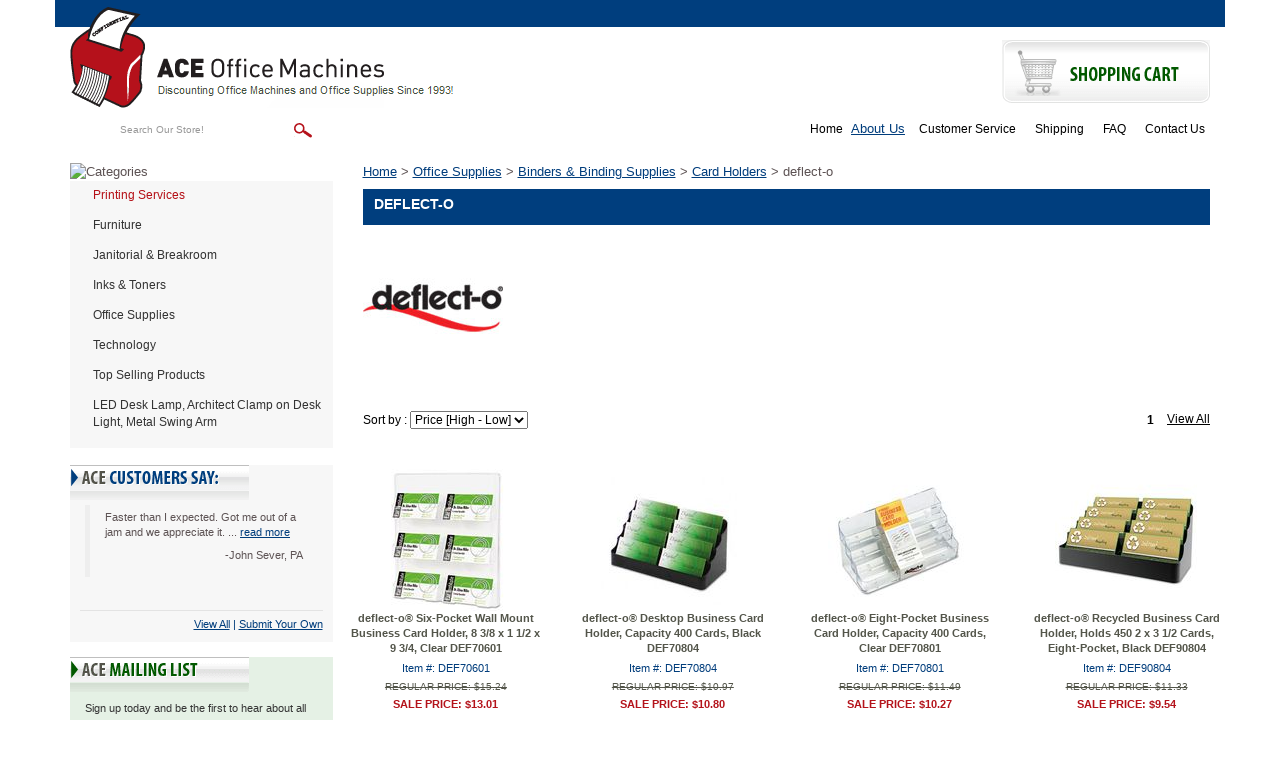

--- FILE ---
content_type: text/html
request_url: https://www.aceofficemachines.com/office-supplies-binders---binding-supplies-card-holders-deflect-o.html
body_size: 12773
content:
<!DOCTYPE html PUBLIC "-//W3C//DTD XHTML 1.0 Strict//EN" "http://www.w3.org/TR/xhtml1/DTD/xhtml1-strict.dtd"><html><head><title>Buy ultimate deflect-o products from wide range of Car..</title><link rel="alternate" href="https://www.aceofficemachines.com/office-supplies-binders---binding-supplies-card-holders-deflect-o.html" hreflang="en-us" /><link rel="canonical" href="https://www.aceofficemachines.com/office-supplies-binders---binding-supplies-card-holders-deflect-o.html" /><meta name="keywords" content="deflect-o " /><meta name="description" content="deflect-o|Office Supplies|Binders &amp; Binding Supplies|Card Holders from AceOfficeMachines.com" /><link rel='stylesheet' type='text/css' href='https://sep.turbifycdn.com/ty/cdn/yhst-8535626-1/bootstrap-2019.css?t=1769014055&' /><script type="text/javascript" src="https://turbifycdn.com/ty/cdn/yhst-8535626-1/scframework.js"></script><script type="text/javascript">
<!--
SC.setStoreId('yhst-8535626-1',{"142|129|143|149|86|103|125|166|221|307":"58|61|64|78|79|92|114|149|204|296"});SC.setPageId('office-supplies-binders---binding-supplies-card-holders-deflect-o');SC.setCartURL('https://order.store.turbify.net/yhst-8535626-1/cgi-bin/wg-order?yhst-8535626-1');SC.setCurrency('$');SC.setPersCharge('');SC.setATCmsg(0,'','scATCthrobber.gif');
//-->
</script><script type='text/javascript' src='https://www.ystore.us/stores/aceofficemachines-live/js/jquery.min.js'></script><link href="https://www.ystore.us/stores/aceofficemachines-live/images/favicon.ico" rel="icon" type="image/x-icon" />
<meta name="google-site-verification" content="dGcKoSLNTCJaZvycKrv4QybSx5XpWSBPVZNh1G5K-Gw" />
<meta name="viewport" content="width=device-width, initial-scale=1, maximum-scale=1, user-scalable=no">
<!--
<link href="https://www.ystore.us/stores/aceofficemachines-live/css/osc-paging.css" rel="stylesheet" type="text/css" />-->
<meta name="msvalidate.01" content="DCD23E25689EE456D565144C0A91D909" />
<script>(function(w,d,t,r,u){var f,n,i;w[u]=w[u]||[],f=function(){var o={ti:"175026490", enableAutoSpaTracking: true};o.q=w[u],w[u]=new UET(o),w[u].push("pageLoad")},n=d.createElement(t),n.src=r,n.async=1,n.onload=n.onreadystatechange=function(){var s=this.readyState;s&&s!=="loaded"&&s!=="complete"||(f(),n.onload=n.onreadystatechange=null)},i=d.getElementsByTagName(t)[0],i.parentNode.insertBefore(n,i)})(window,document,"script","//bat.bing.com/bat.js","uetq");</script>

<!-- Bing off-line conversion tracking -->
<script>
  (function() {
    var msclkid = new URLSearchParams(window.location.search).get('msclkid');
    if (msclkid) {
      document.cookie = "msclkid=" + msclkid + "; path=/";
    }
  })();
</script><meta name='msvalidate.01' content='13DDCA507DBB39E1613B0ECD2B4A1F97' /></head><body><!-- Google Tag Manager (noscript) -->
<noscript><iframe src="https://www.googletagmanager.com/ns.html?id=GTM-5H3B3CR"
height="0" width="0" style="display:none;visibility:hidden"></iframe></noscript>
<!-- End Google Tag Manager (noscript) -->
<div class="header"><div class="navbar navbar-inverse navbar-fixed-top visible-xs"><div class="container"><!-- Brand and toggle get grouped for better mobile display --><div class="navbar-header"><button type="button" class="navbar-toggle pull-left collapsed" data-toggle="collapse" data-target="#mainnav"> <span class="sr-only">Toggle navigation</span> <span class="icon-bar"></span> <span class="icon-bar"></span> <span class="icon-bar"></span> </button><a href="http://order.store.turbify.net/cgi-bin/wg-order?yhst-129961009223447" class="btn navbar-btn cart visible-xs visile-sm pull-right" title="Shopping Cart"> <span class="cart-icon"><img src="https://www.ystore.us/stores/aceofficemachines-live/images/carticon.png" title="View Cart" alt="View Cart" />View Cart</span> </a> </div><!-- Collect the nav links, forms, and other content for toggling --><div class="collapse navbar-collapse" id="mainnav">                         <div class="phoneli"><div class="headhtml2">Questions? <a href="tel:800-376-5303" title="Contact Us on 800-376-5303">800-376-5303</a></div></div><ul class="nav navbar-nav" id="navigation-left"><li><a href="furniture.html" title="Furniture">Furniture</a></li><li><a href="maintenance---breakroom.html" title="Janitorial &amp; Breakroom">Janitorial & Breakroom</a></li><li><a href="technology-imaging-supplies---parts-inks---toners.html" title="Inks &amp; Toners">Inks & Toners</a></li><li><a href="office-supplies.html" title="Office Supplies">Office Supplies</a></li><li><a href="technology.html" title="Technology">Technology</a></li><li><a href="top-selling-products.html" title="Top Selling Products">Top Selling Products</a></li><li class="last"><a href="leddelaarclo.html" title="LED Desk Lamp, Architect Clamp on Desk Light, Metal Swing Arm">LED Desk Lamp, Architect Clamp on Desk Light, Metal Swing Arm</a></li>
   <li><a href="https://www.aceofficemachines.com" title="Home">Home</a></li>
   <a href="info.html" title="About Us">About Us</a></li>
   <li><a href="service.html" title="Customer Service">Customer Service</a></li>
   <li><a href="shipping.html" title="Shipping">Shipping</a></li>
   <li><a href="faq.html" title="FAQ">FAQ</a></li>
   <li><a href="contact.html" title="Contact Us">Contact Us</a>
</ul></div><!-- /.navbar-collapse --></div><!-- /.container-fluid --></div></div><div class="container"><div class="row" id="header-top"><div class="col-lg-12 text-right"></div></div><div class="row" id="header-mid"><div class="col-lg-6 col-md-6 col-sm-5" id="logoarea"><div class="logo"><a href="https://www.aceofficemachines.com" title="AceOfficeMachines"><img src="https://s.turbifycdn.com/aah/yhst-8535626-1/literature-racks-display-cases-6.gif" width="385" height="101" border="0" hspace="0" vspace="0" alt="ACE Office Machines&quot; title=&quot;ACE Office Machines" class="img-responsive visible-lg visible-md" /><img src="https://s.turbifycdn.com/aah/yhst-8535626-1/literature-racks-display-cases-7.gif" width="314" height="101" border="0" hspace="0" vspace="0" alt="ACE Office Machines&quot; title=&quot;ACE Office Machines" class="img-responsive visible-sm visible-xs" /></a></div></div><div class="col-lg-3 col-md-3 col-sm-4 text-right" id="shippingarea"></div><div class="col-lg-3 col-md-3 col-sm-3 text-right" id="cartarea"><div class="shopbtn"><a href="https://order.store.turbify.net/yhst-8535626-1/cgi-bin/wg-order?yhst-8535626-1"><img src="https://s.turbifycdn.com/aah/yhst-8535626-1/literature-racks-display-cases-8.gif" width="208" height="63" border="0" hspace="0" vspace="0" alt="Shopping Cart&quot; title=&quot;Shopping Cart" /></a></div></div></div><div class="row" id="header-bot"><div class="col-lg-4 col-md-5 col-sm-5" id="search-area"><div class="searcharea"><form method="POST" action="https://www.aceofficemachines.com/nsearch.html"><input name="vwcatalog" type="hidden" value="yhst-8535626-1" /><input name="query" type="text" value="Search Our Store!" size="&quot; onFocus=&quot;if(this.value == this.defaultValue){this.value='';}" class="searchIn" id="query" style="&quot; onBlur=&quot;if(this.value == ''){this.value= this.defaultValue;}" /><input type="image" align="middle" id="searchsubmit" value="Go" src="https://s.turbifycdn.com/aah/yhst-8535626-1/literature-racks-display-cases-9.gif" alt="Go" title="Go"  /><input type="hidden" name=".autodone" value="https://www.aceofficemachines.com/office-supplies-binders---binding-supplies-card-holders-deflect-o.html" /></form></div></div><div class="col-lg-8 col-md-7 col-sm-7 text-right" id="header-links"><ul class="headerlinks">
   <li><a href="https://www.aceofficemachines.com" title="Home">Home</a></li>
   <a href="info.html" title="About Us">About Us</a></li>
   <li><a href="service.html" title="Customer Service">Customer Service</a></li>
   <li><a href="shipping.html" title="Shipping">Shipping</a></li>
   <li><a href="faq.html" title="FAQ">FAQ</a></li>
   <li><a href="contact.html" title="Contact Us">Contact Us</a>
</ul></div></div><div class="clearheader clearfix row" id="body-area"><div class="col-lg-3 col-md-3  col-sm-4 visible-lg visible-md visible-sm"><div class="catheader"><img alt="Categories" title="Categories" src="https://www.ystore.us/stores/aceofficemachines-live/images/leftnavtop.png" style="display:block;" /></div><div id="navcontainer"><ul id="normal"><li><a href="#" class="new" onclick="return false;">Printing Services</a></li><li><a href="furniture.html" title="Furniture">Furniture</a><ul><li><a href="furniture-tables.html" title="Tables">Tables</a></li><li><a href="furniture-file---storage-cabinets.html" title="File &amp; Storage Cabinets">File & Storage Cabinets</a></li><li><a href="furniture-chairs--stools---seating-accessories.html" title="Chairs, Stools &amp; Seating Accessories">Chairs, Stools & Seating Accessories</a></li><li><a href="furniture-literature-racks---display-cases.html" title="Literature Racks &amp; Display Cases">Literature Racks & Display Cases</a></li><li><a href="furniture-garment-racks---hangers.html" title="Garment Racks &amp; Hangers">Garment Racks & Hangers</a></li><li><a href="furniture-bookcases---shelving.html" title="Bookcases &amp; Shelving">Bookcases & Shelving</a></li><li><a href="furniture-carts---stands.html" title="Carts &amp; Stands">Carts & Stands</a></li><li><a href="furniture-reception-seating---sofas.html" title="Reception Seating &amp; Sofas">Reception Seating & Sofas</a></li><li><a href="furniture-desks---workstations.html" title="Desks &amp; Workstations">Desks & Workstations</a></li><li><a href="furniture-partitions---panels.html" title="Partitions &amp; Panels">Partitions & Panels</a></li><li><a href="furniture-lecterns.html" title="Lecterns">Lecterns</a></li><li><a href="furniture-room-accessories.html" title="Room Accessories">Room Accessories</a></li><li><a href="furniture-chair-mats---floor-mats.html" title="Chair Mats &amp; Floor Mats">Chair Mats & Floor Mats</a></li><li><a href="furniture-back-supports--footrests---foot-stools.html" title="Back Supports, Footrests &amp; Foot Stools">Back Supports, Footrests & Foot Stools</a></li><li><a href="furniture-early-learning-furniture.html" title="Early Learning Furniture">Early Learning Furniture</a></li><li><a href="furniture-furniture-repair---supplies.html" title="Furniture Repair &amp; Supplies">Furniture Repair & Supplies</a></li><li class="last"><a href="furniture-back---seat-cushions.html" title="Back &amp; Seat Cushions">Back & Seat Cushions</a></li></ul></li><li><a href="maintenance---breakroom.html" title="Janitorial &amp; Breakroom">Janitorial & Breakroom</a><ul><li><a href="maintenance---breakroom-first-aid---health-supplies.html" title="First Aid &amp; Health Supplies">First Aid & Health Supplies</a></li><li><a href="maintenance---breakroom-safety---security.html" title="Safety &amp; Security">Safety & Security</a></li><li><a href="maintenance---breakroom-beverages.html" title="Beverages">Beverages</a></li><li><a href="maintenance---breakroom-hardware--tools---accessories.html" title="Hardware, Tools &amp; Accessories">Hardware, Tools & Accessories</a></li><li><a href="maintenance---breakroom-cups--plates---utensils.html" title="Cups, Plates &amp; Utensils">Cups, Plates & Utensils</a></li><li><a href="maintenance---breakroom-batteries---electrical-supplies.html" title="Batteries &amp; Electrical Supplies">Batteries & Electrical Supplies</a></li><li><a href="maintenance---breakroom-personal-hygiene-products.html" title="Personal Hygiene Products">Personal Hygiene Products</a></li><li><a href="maintenance---breakroom-cleaning-tools.html" title="Cleaning Tools">Cleaning Tools</a></li><li><a href="maintenance---breakroom-cleaning-products.html" title="Cleaning Products">Cleaning Products</a></li><li><a href="maintenance---breakroom-carts---stands.html" title="Carts &amp; Stands">Carts & Stands</a></li><li><a href="maintenance---breakroom-appliances.html" title="Appliances">Appliances</a></li><li><a href="maintenance---breakroom-breakroom-supplies.html" title="Breakroom Supplies">Breakroom Supplies</a></li><li><a href="maintenance---breakroom-towels---tissues.html" title="Towels &amp; Tissues">Towels & Tissues</a></li><li><a href="maintenance---breakroom-air-cleaners--fans--heaters---humidifiers.html" title="Air Cleaners, Fans, Heaters &amp; Humidifiers">Air Cleaners, Fans, Heaters & Humidifiers</a></li><li><a href="maintenance---breakroom-food.html" title="Food">Food</a></li><li><a href="maintenance---breakroom-dollies---hand-trucks.html" title="Dollies &amp; Hand Trucks">Dollies & Hand Trucks</a></li><li><a href="maintenance---breakroom-bags---liners.html" title="Bags &amp; Liners">Bags & Liners</a></li><li><a href="maintenance---breakroom-waste-receptacles---accessories.html" title="Waste Receptacles &amp; Accessories">Waste Receptacles & Accessories</a></li><li class="last"><a href="maintenance---breakroom-restroom-cleaners---accessories.html" title="Restroom Cleaners &amp; Accessories">Restroom Cleaners & Accessories</a></li></ul></li><li><a href="technology-imaging-supplies---parts-inks---toners.html" title="Inks &amp; Toners">Inks & Toners</a><ul><li><a href="technology-imaging-supplies---parts-inks---toners-brother.html" title="Brother">Brother</a></li><li><a href="technology-imaging-supplies---parts-inks---toners-canon.html" title="Canon">Canon</a></li><li><a href="technology-imaging-supplies---parts-inks---toners-image-excellence.html" title="Image Excellence">Image Excellence</a></li><li><a href="technology-imaging-supplies---parts-inks---toners-dataproducts.html" title="Dataproducts">Dataproducts</a></li><li><a href="technology-imaging-supplies---parts-inks---toners-epson.html" title="Epson">Epson</a></li><li><a href="technology-imaging-supplies---parts-inks---toners-kodak.html" title="Kodak">Kodak</a></li><li><a href="technology-imaging-supplies---parts-inks---toners-tallygenicom.html" title="TallyGenicom">TallyGenicom</a></li><li><a href="technology-imaging-supplies---parts-inks---toners-guy-brown-products.html" title="Guy Brown Products">Guy Brown Products</a></li><li><a href="technology-imaging-supplies---parts-inks---toners-hp.html" title="HP">HP</a></li><li><a href="technology-imaging-supplies---parts-inks---toners-infoprint-solutions-company.html" title="InfoPrint Solutions Company">InfoPrint Solutions Company</a></li><li><a href="technology-imaging-supplies---parts-inks---toners-innovera.html" title="Innovera">Innovera</a></li><li><a href="technology-imaging-supplies---parts-inks---toners-ibm.html" title="IBM">IBM</a></li><li><a href="technology-imaging-supplies---parts-inks---toners-imation.html" title="imation">imation</a></li><li><a href="technology-imaging-supplies---parts-inks---toners-katun.html" title="Katun">Katun</a></li><li><a href="technology-imaging-supplies---parts-inks---toners-konica-minolta.html" title="Konica Minolta">Konica Minolta</a></li><li><a href="technology-imaging-supplies---parts-inks---toners-kyocera.html" title="Kyocera">Kyocera</a></li><li><a href="technology-imaging-supplies---parts-inks---toners-lanier.html" title="Lanier">Lanier</a></li><li><a href="technology-imaging-supplies---parts-inks---toners-lexmark.html" title="Lexmark">Lexmark</a></li><li><a href="technology-imaging-supplies---parts-inks---toners-media-sciences.html" title="Media Sciences">Media Sciences</a></li><li><a href="technology-imaging-supplies---parts-inks---toners-micr-print-solutions.html" title="MICR Print Solutions">MICR Print Solutions</a></li><li><a href="technology-imaging-supplies---parts-inks---toners-oki.html" title="Oki">Oki</a></li><li><a href="technology-imaging-supplies---parts-inks---toners-mita.html" title="Mita">Mita</a></li><li><a href="technology-imaging-supplies---parts-inks---toners-muratec.html" title="Muratec">Muratec</a></li><li><a href="technology-imaging-supplies---parts-inks---toners-panasonic.html" title="Panasonic">Panasonic</a></li><li><a href="technology-imaging-supplies---parts-inks---toners-pitney-bowes.html" title="Pitney Bowes">Pitney Bowes</a></li><li><a href="technology-imaging-supplies---parts-inks---toners-pm-company.html" title="PM Company">PM Company</a></li><li><a href="technology-imaging-supplies---parts-inks---toners-printronix.html" title="Printronix">Printronix</a></li><li><a href="technology-imaging-supplies---parts-inks---toners-ricoh.html" title="Ricoh">Ricoh</a></li><li><a href="technology-imaging-supplies---parts-inks---toners-royal.html" title="Royal">Royal</a></li><li><a href="technology-imaging-supplies---parts-inks---toners-responsible.html" title="Responsible">Responsible</a></li><li><a href="technology-imaging-supplies---parts-inks---toners-samsung.html" title="Samsung">Samsung</a></li><li><a href="technology-imaging-supplies---parts-inks---toners-sharp.html" title="Sharp">Sharp</a></li><li><a href="technology-imaging-supplies---parts-inks---toners-savin.html" title="Savin">Savin</a></li><li><a href="technology-imaging-supplies---parts-inks---toners-toshiba.html" title="Toshiba">Toshiba</a></li><li><a href="technology-imaging-supplies---parts-inks---toners-troy.html" title="Troy">Troy</a></li><li class="last"><a href="technology-imaging-supplies---parts-inks---toners-xerox.html" title="Xerox">Xerox</a></li></ul></li><li><a href="office-supplies.html" title="Office Supplies">Office Supplies</a><ul><li><a href="office-supplies-paper---printable-media.html" title="Paper &amp; Printable Media">Paper & Printable Media</a></li><li><a href="office-supplies-calendars--planners---personal-organizers.html" title="Calendars, Planners &amp; Personal Organizers">Calendars, Planners & Personal Organizers</a></li><li><a href="office-supplies-carrying-cases.html" title="Carrying Cases">Carrying Cases</a></li><li><a href="office-supplies-forms--recordkeeping---reference-materials.html" title="Forms, Recordkeeping &amp; Reference Materials">Forms, Recordkeeping & Reference Materials</a></li><li><a href="office-supplies-binders---binding-supplies.html" title="Binders &amp; Binding Supplies">Binders & Binding Supplies</a></li><li><a href="office-supplies-file-folders--portable---storage-box-files.html" title="File Folders, Portable &amp; Storage Box Files">File Folders, Portable & Storage Box Files</a></li><li><a href="office-supplies-tape--adhesives---fasteners.html" title="Tape, Adhesives &amp; Fasteners">Tape, Adhesives & Fasteners</a></li><li><a href="office-supplies-staplers---punches.html" title="Staplers &amp; Punches">Staplers & Punches</a></li><li><a href="office-supplies-crafts---recreation-room-products.html" title="Crafts &amp; Recreation Room Products">Crafts & Recreation Room Products</a></li><li><a href="office-supplies-desk-accessories---workspace-organizers.html" title="Desk Accessories &amp; Workspace Organizers">Desk Accessories & Workspace Organizers</a></li><li><a href="office-supplies-presentation-display---scheduling-boards.html" title="Presentation/Display &amp; Scheduling Boards">Presentation/Display & Scheduling Boards</a></li><li><a href="office-supplies-labels---stickers.html" title="Labels &amp; Stickers">Labels & Stickers</a></li><li><a href="office-supplies-general-office-accessories.html" title="General Office Accessories">General Office Accessories</a></li><li><a href="office-supplies-cutting---measuring-devices.html" title="Cutting &amp; Measuring Devices">Cutting & Measuring Devices</a></li><li><a href="office-supplies-writing---correction-supplies.html" title="Writing &amp; Correction Supplies">Writing & Correction Supplies</a></li><li><a href="office-supplies-tools.html" title="Tools">Tools</a></li><li><a href="office-supplies-batteries---electrical-supplies.html" title="Batteries &amp; Electrical Supplies">Batteries & Electrical Supplies</a></li><li><a href="office-supplies-mouse-pads---wrist-rests.html" title="Mouse Pads &amp; Wrist Rests">Mouse Pads & Wrist Rests</a></li><li><a href="office-supplies-room-accessories.html" title="Room Accessories">Room Accessories</a></li><li><a href="office-supplies-envelopes--mailers---shipping-supplies.html" title="Envelopes, Mailers &amp; Shipping Supplies">Envelopes, Mailers & Shipping Supplies</a></li><li><a href="office-supplies-index-dividers.html" title="Index Dividers">Index Dividers</a></li><li><a href="office-supplies-classroom-teaching---learning-materials.html" title="Classroom Teaching &amp; Learning Materials">Classroom Teaching & Learning Materials</a></li><li><a href="office-supplies-tags---tickets.html" title="Tags &amp; Tickets">Tags & Tickets</a></li><li><a href="office-supplies-identification-badges.html" title="Identification Badges">Identification Badges</a></li><li><a href="office-supplies-stamps---stamp-supplies.html" title="Stamps &amp; Stamp Supplies">Stamps & Stamp Supplies</a></li><li><a href="office-supplies-shipping---mailroom.html" title="Shipping &amp; Mailroom">Shipping & Mailroom</a></li><li><a href="office-supplies-safety---security.html" title="Safety &amp; Security">Safety & Security</a></li><li><a href="office-supplies-cash-handling.html" title="Cash Handling">Cash Handling</a></li><li><a href="office-supplies-breakroom-supplies.html" title="Breakroom Supplies">Breakroom Supplies</a></li><li><a href="office-supplies-file---storage-cabinets.html" title="File &amp; Storage Cabinets">File & Storage Cabinets</a></li><li><a href="office-supplies-cash-check-handling.html" title="Cash/Check Handling">Cash/Check Handling</a></li><li class="last"><a href="office-supplies-scales.html" title="Scales">Scales</a></li></ul></li><li><a href="technology.html" title="Technology">Technology</a><ul><li><a href="technology-calculators.html" title="Calculators">Calculators</a></li><li><a href="technology-currency-products.html" title="Currency Products">Currency Products</a></li><li><a href="technology-laminator---laminator-supplies.html" title="Laminator &amp; Laminator Supplies">Laminator & Laminator Supplies</a></li><li><a href="technology-typewriters---typewriter-accessories.html" title="Typewriters &amp; Typewriter Accessories">Typewriters & Typewriter Accessories</a></li><li><a href="technology-shredders---accessories.html" title="Shredders &amp; Accessories">Shredders & Accessories</a></li><li><a href="technology-transcription---transcription-accessories.html" title="Transcription &amp; Transcription Accessories">Transcription & Transcription Accessories</a></li><li><a href="technology-printers---copier-fax-multifunction-machines.html" title="Printers &amp; Copier/Fax/Multifunction Machines">Printers & Copier/Fax/Multifunction Machines</a></li><li><a href="technology-imaging-supplies---parts.html" title="Imaging Supplies &amp; Parts">Imaging Supplies & Parts</a></li><li><a href="technology-computer-cleaners.html" title="Computer Cleaners">Computer Cleaners</a></li><li><a href="technology-computer-hardware---accessories.html" title="Computer Hardware &amp; Accessories">Computer Hardware & Accessories</a></li><li><a href="technology-data-storage-media---supplies.html" title="Data Storage Media &amp; Supplies">Data Storage Media & Supplies</a></li><li><a href="technology-paper---printable-media.html" title="Paper &amp; Printable Media">Paper & Printable Media</a></li><li class="last"><a href="technology-audio-visual-equipment---accessories.html" title="Audio Visual Equipment &amp; Accessories">Audio Visual Equipment & Accessories</a></li></ul></li><li><a href="top-selling-products.html" title="Top Selling Products">Top Selling Products</a></li><li class="last"><a href="leddelaarclo.html" title="LED Desk Lamp, Architect Clamp on Desk Light, Metal Swing Arm">LED Desk Lamp, Architect Clamp on Desk Light, Metal Swing Arm</a></li></ul></div><div id="scTestimonials"><div class="testiHd"><img src="https://turbifycdn.com/ty/cdn/yhst-8535626-1/testimonialstitle.png" alt="ACE Customers Say" title="ACE Customers Say" style="display: block;" /></div><div style="height: 110px; background: #f7f7f7;"><div id="testiConts" ><blockquote><p class="quote">Faster than I expected. Got me out of a jam and we appreciate it. ... <a href="testimonials.html#quote-0" title="Read More">read more</a></p><p class="author">-John Sever, PA</p></blockquote></div></div><div class="testiViewAll"><div class="testiViewAll-inner"><a href="testimonials.html" title="View All Customer Testimonials">View All</a> | <a href="testimonials.html" title="Submit Your Own Testimonial">Submit Your Own</a></div></div></div><div class="mailinglist"><div class="catheader"><img src="https://s.turbifycdn.com/aah/yhst-8535626-1/literature-racks-display-cases-10.gif" width="179" height="35" border="0" hspace="0" vspace="0" alt="Newsletter Signup&quot; title=&quot;Newsletter Signup" style="display:block;" /></div><div class="mailinglistinner"><div class="newsdesc">Sign up today and be the first to hear about all our news updates and offers.</div><form name="form1"  method="post" action="https://www.mcssl.com/app/contactsave.asp">
<input name="merchantid" type="hidden" id="merchantid" value="295503">
<input name="ARThankyouURL" type="hidden" id="ARThankyouURL" value="//www.aceofficemachines.com/thank-you.html">
<input name="copyarresponse" type="hidden" id="copyarresponse" value="0">
<input name="defaultar" type="hidden" id="defaultar" value="843440">
<input name="allowmulti" type="hidden" id="allowmulti" value="0">
<input name="visiblefields" type="hidden" id="visiblefields" value="Name,Email1">
<input name="requiredfields" type="hidden" id="requiredfields" value="Email1">

<input name="Name" type="text" size="" class="newsletter-email" onblur="if(this.value == ''){this.value= this.defaultValue;}" onfocus="if(this.value == this.defaultValue){this.value='';}" value="ENTER NAME" />


<input name="Email1" type="text" size="" onblur="if(this.value == ''){this.value= this.defaultValue;}" onfocus="if(this.value == this.defaultValue){this.value='';}" value="ENTER EMAIL"  class="newsletter-email" />

<input type="image" name="cmdSubmit" value="Submit" value="ENTER EMAIL" src="//ep.turbifycdn.com/ca/I/yhst-129961009223447_2301_6993" />


</form>
<div class="newsprivacy"><a href='privacypolicy.html' title='We respect your privacy'>We respect your privacy.</a></div></div></div><div class="blnhtml"><div class="">
<!--
<script type="text/javascript" data-pp-pubid="6d3c155f1c" data-pp-placementtype="234x60">(function (d, t) {
"use strict";
var s = d.getElementsByTagName(t)[0], n = d.createElement(t);
n.src = "//paypal.adtag.where.com/merchant.js";
s.parentNode.insertBefore(n, s);
}(document, "script"));
</script>
-->
     <a href="http://www.facebook.com/aceofficemachines" title="Find us on Facebook" target="_blank"><img src="https://www.ystore.us/stores/aceofficemachines-live/images/facebook.png" alt="Find us on Facebook" title="Find us on Facebook" /></a>
     <a href="http://smallbusiness.yahoo.com/merchant/" title="E-commerce by Yahoo!" target="_blank"><img src="https://www.ystore.us/stores/aceofficemachines-live/images/ecomby1_small.gif" border="0" align="middle" alt="E-commerce by Yahoo!" title="E-commerce by Yahoo!"/></a>
     <img src="https://www.ystore.us/stores/aceofficemachines-live/images/ss.png" alt="This shopping cart employs the highest industry strength security: 256 bit SSL" title="This shopping cart employs the highest industry strength security: 256 bit SSL" />
     <img src="https://www.ystore.us/stores/aceofficemachines-live/images/cc.png" alt="We accept Master Card, Visa, American Express, and Discover" title="We accept Master Card, Visa, American Express, and Discover" />
</div></div></div><div class="col-lg-9 col-md-9 col-sm-8 col-xs-12 nobg"><div class="scBreadcrumbs"><a href="index.html" title="Home">Home</a> &gt; <a href="office-supplies.html" title="Office Supplies">Office Supplies</a> &gt; <a href="office-supplies-binders---binding-supplies.html" title="Binders &amp; Binding Supplies">Binders & Binding Supplies</a> &gt; <a href="office-supplies-binders---binding-supplies-card-holders.html" title="Card Holders">Card Holders</a> &gt; deflect-o</div><h1 class="pagebanner">deflect-o</h1><div class="sectinfo"><img src="https://s.turbifycdn.com/aah/yhst-8535626-1/deflect-o-29.gif" width="140" height="140" border="0" hspace="0" vspace="0" alt="deflect-o&quot; title=&quot;deflect-o" /></div><br clear="all" /><div><div class="sw-page-btm-bg"><a name="topofpage"></a><div class="sw-page-area"><div class="sbp-select-area" id="sot1" style="padding-bottom:40px;"><table border="0" width="100%" cellpadding="0" cellspacing="0"><tr><td align="left">Sort by : <select name='sorttop' id='sorttop' onchange="javascript:sortArray(this.value,'TOP');"><option value='default'>Select (Default)</option><option value='brandasc'>Model# [A - Z]</option><option value='branddesc'>Model# [Z - A]</option><option value='lowtohigh'>Price [Low - High]</option> <option value='hightolow' selected='selected'>Price [High - Low]</option><option value='atoz'>Name [A - Z]</option><option value='ztoa'>Name [Z - A]</option></select></td></tr></table></div><div class="sw-page-rgt-area" id="main"></div></div><script type="text/javascript">
//<![CDATA[
var itotal = 9;var psize=16;var pagelink = 'office-supplies-binders---binding-supplies-card-holders-deflect-o.html';var data = new Array();//]]>
</script><script type="text/javascript" src="https://turbifycdn.com/ty/cdn/yhst-8535626-1/osc-paging.js"></script></div><div class="row"><div class="ctgry-pro-main-area" id="page"></div><div class="row"><div class="cat_box" id="page1" style="display:none;"><div class="contstop"><div class="key-product-area"><a href="deflect-o-horizontal-business-card-holder-3-3-4w-x-1-7-8h-x-1-1-2d-clear-def70101.html" title="deflect-o� Horizontal Business Card Holder, 3 3/4w x 1 7/8h x 1 1/2d, Clear DEF70101"><img src="https://s.turbifycdn.com/aah/yhst-8535626-1/deflect-o-horizontal-business-card-holder-3-3-4w-x-1-7-8h-x-1-1-2d-clear-def70101-49.gif" width="142" height="142" border="0" hspace="0" vspace="0" alt="deflect-o� Horizontal Business Card Holder, 3 3/4w x 1 7/8h x 1 1/2d, Clear DEF70101" title="deflect-o� Horizontal Business Card Holder, 3 3/4w x 1 7/8h x 1 1/2d, Clear DEF70101 img-responsive" /></a></div></div><div class="contsbot"><div class="name"><a href="deflect-o-horizontal-business-card-holder-3-3-4w-x-1-7-8h-x-1-1-2d-clear-def70101.html" title="deflect-o� Horizontal Business Card Holder, 3 3/4w x 1 7/8h x 1 1/2d, Clear DEF70101">deflect-o� Horizontal Business Card Holder, 3 3/4w x 1 7/8h x 1 1/2d, Clear DEF70101</a></div><div class="code" style="padding-bottom: 4px; color: #003D7C;">Item #: DEF70101</div><div class="price">Regular price: $1.32</div><div class="sale-price-bold">Sale price: $1.11</div></div></div><script type="text/javascript">
//<![CDATA[
data[data.length] = new dataadd('page1','deflect-o� Horizontal Business Card Holder, 3 3/4w x 1 7/8h x 1 1/2d, Clear DEF70101',1.11,'DEF70101','no filter','no filter value');//]]>
</script><div class="cat_box" id="page2" style="display:none;"><div class="contstop"><div class="key-product-area"><a href="deflect-o-four-pocket-countertop-business-card-holder-holds-200-2-x-3-1-2-cards-black-def70404.html" title="deflect-o� Four-Pocket Countertop Business Card Holder, Holds 200 2 x 3 1/2 Cards, Black DEF70404"><img src="https://s.turbifycdn.com/aah/yhst-8535626-1/deflect-o-four-pocket-countertop-business-card-holder-holds-200-2-x-3-1-2-cards-black-def70404-49.gif" width="142" height="142" border="0" hspace="0" vspace="0" alt="deflect-o� Four-Pocket Countertop Business Card Holder, Holds 200 2 x 3 1/2 Cards, Black DEF70404" title="deflect-o� Four-Pocket Countertop Business Card Holder, Holds 200 2 x 3 1/2 Cards, Black DEF70404 img-responsive" /></a></div></div><div class="contsbot"><div class="name"><a href="deflect-o-four-pocket-countertop-business-card-holder-holds-200-2-x-3-1-2-cards-black-def70404.html" title="deflect-o� Four-Pocket Countertop Business Card Holder, Holds 200 2 x 3 1/2 Cards, Black DEF70404">deflect-o� Four-Pocket Countertop Business Card Holder, Holds 200 2 x 3 1/2 Cards, Black DEF70404</a></div><div class="code" style="padding-bottom: 4px; color: #003D7C;">Item #: DEF70404</div><div class="price">Regular price: $5.19</div><div class="sale-price-bold">Sale price: $4.13</div></div></div><script type="text/javascript">
//<![CDATA[
data[data.length] = new dataadd('page2','deflect-o� Four-Pocket Countertop Business Card Holder, Holds 200 2 x 3 1/2 Cards, Black DEF70404',4.13,'DEF70404','no filter','no filter value');//]]>
</script><div class="cat_box" id="page3" style="display:none;"><div class="contstop"><div class="key-product-area"><a href="deflect-o-six-pocket-wall-mount-business-card-holder-8-3-8-x-1-1-2-x-9-3-4-clear-def70601.html" title="deflect-o� Six-Pocket Wall Mount Business Card Holder, 8 3/8 x 1 1/2 x 9 3/4, Clear DEF70601"><img src="https://s.turbifycdn.com/aah/yhst-8535626-1/deflect-o-six-pocket-wall-mount-business-card-holder-8-3-8-x-1-1-2-x-9-3-4-clear-def70601-42.gif" width="142" height="142" border="0" hspace="0" vspace="0" alt="deflect-o� Six-Pocket Wall Mount Business Card Holder, 8 3/8 x 1 1/2 x 9 3/4, Clear DEF70601" title="deflect-o� Six-Pocket Wall Mount Business Card Holder, 8 3/8 x 1 1/2 x 9 3/4, Clear DEF70601 img-responsive" /></a></div></div><div class="contsbot"><div class="name"><a href="deflect-o-six-pocket-wall-mount-business-card-holder-8-3-8-x-1-1-2-x-9-3-4-clear-def70601.html" title="deflect-o� Six-Pocket Wall Mount Business Card Holder, 8 3/8 x 1 1/2 x 9 3/4, Clear DEF70601">deflect-o� Six-Pocket Wall Mount Business Card Holder, 8 3/8 x 1 1/2 x 9 3/4, Clear DEF70601</a></div><div class="code" style="padding-bottom: 4px; color: #003D7C;">Item #: DEF70601</div><div class="price">Regular price: $15.24</div><div class="sale-price-bold">Sale price: $13.01</div></div></div><script type="text/javascript">
//<![CDATA[
data[data.length] = new dataadd('page3','deflect-o� Six-Pocket Wall Mount Business Card Holder, 8 3/8 x 1 1/2 x 9 3/4, Clear DEF70601',13.01,'DEF70601','no filter','no filter value');//]]>
</script><div class="cat_box" id="page4" style="margin-right:0px; display:none;"><div class="contstop"><div class="key-product-area"><a href="deflect-o-eight-pocket-business-card-holder-capacity-400-cards-clear-def70801.html" title="deflect-o� Eight-Pocket Business Card Holder, Capacity 400 Cards, Clear DEF70801"><img src="https://s.turbifycdn.com/aah/yhst-8535626-1/deflect-o-eight-pocket-business-card-holder-capacity-400-cards-clear-def70801-69.gif" width="142" height="142" border="0" hspace="0" vspace="0" alt="deflect-o� Eight-Pocket Business Card Holder, Capacity 400 Cards, Clear DEF70801" title="deflect-o� Eight-Pocket Business Card Holder, Capacity 400 Cards, Clear DEF70801 img-responsive" /></a></div></div><div class="contsbot"><div class="name"><a href="deflect-o-eight-pocket-business-card-holder-capacity-400-cards-clear-def70801.html" title="deflect-o� Eight-Pocket Business Card Holder, Capacity 400 Cards, Clear DEF70801">deflect-o� Eight-Pocket Business Card Holder, Capacity 400 Cards, Clear DEF70801</a></div><div class="code" style="padding-bottom: 4px; color: #003D7C;">Item #: DEF70801</div><div class="price">Regular price: $11.49</div><div class="sale-price-bold">Sale price: $10.27</div></div></div><script type="text/javascript">
//<![CDATA[
data[data.length] = new dataadd('page4','deflect-o� Eight-Pocket Business Card Holder, Capacity 400 Cards, Clear DEF70801',10.27,'DEF70801','no filter','no filter value');//]]>
</script><div class="cat_box" id="page5" style="display:none;"><div class="contstop"><div class="key-product-area"><a href="deflect-o-desktop-business-card-holder-capacity-400-cards-black-def70804.html" title="deflect-o� Desktop Business Card Holder, Capacity 400 Cards, Black DEF70804"><img src="https://s.turbifycdn.com/aah/yhst-8535626-1/deflect-o-desktop-business-card-holder-capacity-400-cards-black-def70804-49.gif" width="142" height="142" border="0" hspace="0" vspace="0" alt="deflect-o� Desktop Business Card Holder, Capacity 400 Cards, Black DEF70804" title="deflect-o� Desktop Business Card Holder, Capacity 400 Cards, Black DEF70804 img-responsive" /></a></div></div><div class="contsbot"><div class="name"><a href="deflect-o-desktop-business-card-holder-capacity-400-cards-black-def70804.html" title="deflect-o� Desktop Business Card Holder, Capacity 400 Cards, Black DEF70804">deflect-o� Desktop Business Card Holder, Capacity 400 Cards, Black DEF70804</a></div><div class="code" style="padding-bottom: 4px; color: #003D7C;">Item #: DEF70804</div><div class="price">Regular price: $10.97</div><div class="sale-price-bold">Sale price: $10.80</div></div></div><script type="text/javascript">
//<![CDATA[
data[data.length] = new dataadd('page5','deflect-o� Desktop Business Card Holder, Capacity 400 Cards, Black DEF70804',10.8,'DEF70804','no filter','no filter value');//]]>
</script><div class="cat_box" id="page6" style="display:none;"><div class="contstop"><div class="key-product-area"><a href="deflect-o-four-pocket-countertop-business-card-holder-holds-2-x-3-1-2-cards-clear-def70841.html" title="deflect-o� Four-Pocket Countertop Business Card Holder, Holds 2 x 3 1/2 Cards, Clear DEF70841"><img src="https://s.turbifycdn.com/aah/yhst-8535626-1/deflect-o-four-pocket-countertop-business-card-holder-holds-2-x-3-1-2-cards-clear-def70841-69.gif" width="142" height="142" border="0" hspace="0" vspace="0" alt="deflect-o� Four-Pocket Countertop Business Card Holder, Holds 2 x 3 1/2 Cards, Clear DEF70841" title="deflect-o� Four-Pocket Countertop Business Card Holder, Holds 2 x 3 1/2 Cards, Clear DEF70841 img-responsive" /></a></div></div><div class="contsbot"><div class="name"><a href="deflect-o-four-pocket-countertop-business-card-holder-holds-2-x-3-1-2-cards-clear-def70841.html" title="deflect-o� Four-Pocket Countertop Business Card Holder, Holds 2 x 3 1/2 Cards, Clear DEF70841">deflect-o� Four-Pocket Countertop Business Card Holder, Holds 2 x 3 1/2 Cards, Clear DEF70841</a></div><div class="code" style="padding-bottom: 4px; color: #003D7C;">Item #: DEF70841</div><div class="price">Regular price: $5.43</div><div class="sale-price-bold">Sale price: $5.00</div></div></div><script type="text/javascript">
//<![CDATA[
data[data.length] = new dataadd('page6','deflect-o� Four-Pocket Countertop Business Card Holder, Holds 2 x 3 1/2 Cards, Clear DEF70841',5,'DEF70841','no filter','no filter value');//]]>
</script><div class="cat_box" id="page7" style="display:none;"><div class="contstop"><div class="key-product-area"><a href="deflect-o-recycled-business-card-holder-holds-50-2-x-3-1-2-cards-black-def90104.html" title="deflect-o� Recycled Business Card Holder, Holds 50 2 x 3 1/2 Cards, Black DEF90104"><img src="https://s.turbifycdn.com/aah/yhst-8535626-1/deflect-o-recycled-business-card-holder-holds-50-2-x-3-1-2-cards-black-def90104-49.gif" width="142" height="142" border="0" hspace="0" vspace="0" alt="deflect-o� Recycled Business Card Holder, Holds 50 2 x 3 1/2 Cards, Black DEF90104" title="deflect-o� Recycled Business Card Holder, Holds 50 2 x 3 1/2 Cards, Black DEF90104 img-responsive" /></a></div></div><div class="contsbot"><div class="name"><a href="deflect-o-recycled-business-card-holder-holds-50-2-x-3-1-2-cards-black-def90104.html" title="deflect-o� Recycled Business Card Holder, Holds 50 2 x 3 1/2 Cards, Black DEF90104">deflect-o� Recycled Business Card Holder, Holds 50 2 x 3 1/2 Cards, Black DEF90104</a></div><div class="code" style="padding-bottom: 4px; color: #003D7C;">Item #: DEF90104</div><div class="price">Regular price: $1.30</div><div class="sale-price-bold">Sale price: $1.14</div></div></div><script type="text/javascript">
//<![CDATA[
data[data.length] = new dataadd('page7','deflect-o� Recycled Business Card Holder, Holds 50 2 x 3 1/2 Cards, Black DEF90104',1.14,'DEF90104','no filter','no filter value');//]]>
</script><div class="cat_box" id="page8" style="margin-right:0px; display:none;"><div class="contstop"><div class="key-product-area"><a href="deflect-o-recycled-business-card-holder-holds-150-2-x-3-1-2-cards-four-pocket-black-def90404.html" title="deflect-o� Recycled Business Card Holder, Holds 150 2 x 3 1/2 Cards, Four-Pocket, Black DEF90404"><img src="https://s.turbifycdn.com/aah/yhst-8535626-1/deflect-o-recycled-business-card-holder-holds-150-2-x-3-1-2-cards-four-pocket-black-def90404-49.gif" width="142" height="142" border="0" hspace="0" vspace="0" alt="deflect-o� Recycled Business Card Holder, Holds 150 2 x 3 1/2 Cards, Four-Pocket, Black DEF90404" title="deflect-o� Recycled Business Card Holder, Holds 150 2 x 3 1/2 Cards, Four-Pocket, Black DEF90404 img-responsive" /></a></div></div><div class="contsbot"><div class="name"><a href="deflect-o-recycled-business-card-holder-holds-150-2-x-3-1-2-cards-four-pocket-black-def90404.html" title="deflect-o� Recycled Business Card Holder, Holds 150 2 x 3 1/2 Cards, Four-Pocket, Black DEF90404">deflect-o� Recycled Business Card Holder, Holds 150 2 x 3 1/2 Cards, Four-Pocket, Black DEF90404</a></div><div class="code" style="padding-bottom: 4px; color: #003D7C;">Item #: DEF90404</div><div class="price">Regular price: $5.35</div><div class="sale-price-bold">Sale price: $4.76</div></div></div><script type="text/javascript">
//<![CDATA[
data[data.length] = new dataadd('page8','deflect-o� Recycled Business Card Holder, Holds 150 2 x 3 1/2 Cards, Four-Pocket, Black DEF90404',4.76,'DEF90404','no filter','no filter value');//]]>
</script><div class="cat_box" id="page9" style="display:none;"><div class="contstop"><div class="key-product-area"><a href="deflect-o-recycled-business-card-holder-holds-450-2-x-3-1-2-cards-eight-pocket-black-def90804.html" title="deflect-o� Recycled Business Card Holder, Holds 450 2 x 3 1/2 Cards, Eight-Pocket, Black DEF90804"><img src="https://s.turbifycdn.com/aah/yhst-8535626-1/deflect-o-recycled-business-card-holder-holds-450-2-x-3-1-2-cards-eight-pocket-black-def90804-49.gif" width="142" height="142" border="0" hspace="0" vspace="0" alt="deflect-o� Recycled Business Card Holder, Holds 450 2 x 3 1/2 Cards, Eight-Pocket, Black DEF90804" title="deflect-o� Recycled Business Card Holder, Holds 450 2 x 3 1/2 Cards, Eight-Pocket, Black DEF90804 img-responsive" /></a></div></div><div class="contsbot"><div class="name"><a href="deflect-o-recycled-business-card-holder-holds-450-2-x-3-1-2-cards-eight-pocket-black-def90804.html" title="deflect-o� Recycled Business Card Holder, Holds 450 2 x 3 1/2 Cards, Eight-Pocket, Black DEF90804">deflect-o� Recycled Business Card Holder, Holds 450 2 x 3 1/2 Cards, Eight-Pocket, Black DEF90804</a></div><div class="code" style="padding-bottom: 4px; color: #003D7C;">Item #: DEF90804</div><div class="price">Regular price: $11.33</div><div class="sale-price-bold">Sale price: $9.54</div></div></div><script type="text/javascript">
//<![CDATA[
data[data.length] = new dataadd('page9','deflect-o� Recycled Business Card Holder, Holds 450 2 x 3 1/2 Cards, Eight-Pocket, Black DEF90804',9.54,'DEF90804','no filter','no filter value');//]]>
</script></div></div><div class="sw-page-btm-bg"><div class="sw-page-area-btm"><div class="sw-page-rgt-area" id="main-1"></div><div class="sbp-select-area" id="bottomsot1" style="padding-top:0px;"><table border="0" width="100%" cellpadding="0" cellspacing="0"><tr><td align="left">Sort by : <select name='sortbottom' id='sortbottom' onchange="javascript:sortArray(this.value,'BOTTOM');"><option value='default'>Select (Default)</option><option value='brandasc'>Model# [A - Z]</option><option value='branddesc'>Model# [Z - A]</option><option value='lowtohigh'>Price [Low - High]</option><option value='hightolow' selected='selected'>Price [High - Low]</option><option value='atoz'>Name [A - Z]</option><option value='ztoa'>Name [Z - A]</option></select></td></tr></table></div></div><script type="text/javascript">
//<![CDATA[
sortArray(srttype,'TOP');//]]>
</script></div></div></div></div><div id="footer" class="clearfix"><div class="row" id="footer-top"><div class="col-lg-12 text-center"><ul class="footerlinks">
   <li><a href="https://www.aceofficemachines.com" title="Home">Home</a></li>
   <li><a href="info.html" title="About Us">About Us</a></li>
   <li><a href="service.html" title="Customer Service">Customer Service</a></li>
   <li><a href="shipping.html" title="Shipping Information">Shipping Information</a></li>
   <li><a href="returns.html" title="Returns">Returns</a></li>
   <li><a href="faq.html" title="FAQ">FAQ</a></li>
   <li><a href="privacypolicy.html" title="Privacy Policy">Privacy Policy</a></li>
   <li><a href="contact.html" title="Contact Us">Contact Us</a></li>
   <li><a href="ind.html" title="Site Map">Site Map</a></li>   
   <li class="last"><a href="https://order.store.turbify.net/cgi-bin/wg-order?yhst-129961009223447" title="Shopping Cart">Shopping Cart</a></li>
</ul></div></div><div class="row" id="footer-bottom"><div class="col-lg-12 text-center" id="credits-area"><center>Ace Office Machines is a subsidiary of Ace Depot Inc.</p>&copy; 2025 ACE Office Machines, LLC. All rights reserved.<br></div></div><div class="row text-center visible-sm visible-xs" id="footer-badges"><div class="blnhtml"><div class="">
<!--
<script type="text/javascript" data-pp-pubid="6d3c155f1c" data-pp-placementtype="234x60">(function (d, t) {
"use strict";
var s = d.getElementsByTagName(t)[0], n = d.createElement(t);
n.src = "//paypal.adtag.where.com/merchant.js";
s.parentNode.insertBefore(n, s);
}(document, "script"));
</script>
-->
     <a href="http://www.facebook.com/aceofficemachines" title="Find us on Facebook" target="_blank"><img src="https://www.ystore.us/stores/aceofficemachines-live/images/facebook.png" alt="Find us on Facebook" title="Find us on Facebook" /></a>
     <a href="http://smallbusiness.yahoo.com/merchant/" title="E-commerce by Yahoo!" target="_blank"><img src="https://www.ystore.us/stores/aceofficemachines-live/images/ecomby1_small.gif" border="0" align="middle" alt="E-commerce by Yahoo!" title="E-commerce by Yahoo!"/></a>
     <img src="https://www.ystore.us/stores/aceofficemachines-live/images/ss.png" alt="This shopping cart employs the highest industry strength security: 256 bit SSL" title="This shopping cart employs the highest industry strength security: 256 bit SSL" />
     <img src="https://www.ystore.us/stores/aceofficemachines-live/images/cc.png" alt="We accept Master Card, Visa, American Express, and Discover" title="We accept Master Card, Visa, American Express, and Discover" />
</div></div></div></div></div><script type="text/javascript">$(document).ready(function(){$('.carousel').carousel()})</script><script type="text/javascript" src="https://turbifycdn.com/ty/cdn/yhst-8535626-1/bootstrap.min.js"></script>
<!--LK GA 1.2-->
<script type="text/javascript" src="https://sep.turbifycdn.com/ty/cdn/yhst-8535626-1/getmelikes.js?t=1769014055&"></script><script type="text/javascript">$(document).ready(function(){$("body").getmelikes({likedpage:"https://www.facebook.com/AceOfficeMachines",couponID:"GML5",imgPath:"/lib/yhst-8535626-1/",defaulttext:"Like us on Facebook and save 5% on your order today!",testmode:false,couponTxt:"5% off your order!",gmltheme:2});});</script><script type="text/javascript" src="https://sep.turbifycdn.com/ty/cdn/yhst-8535626-1/combo-scripts.js?t=1769014055&"></script>
<!--sc-tag-start {id:"office\-supplies\-binders\-\-\-binding\-supplies\-card\-holders\-deflect\-o",name:"deflect\-o",images:[{ssM:'https://s.turbifycdn.com/aah/yhst-8535626-1/deflect-o-30.gif',ssI:'https://s.turbifycdn.com/aah/yhst-8535626-1/deflect-o-31.gif'}],orderable:"t",minQty:"1",contents:[{id:"deflect\-o\-horizontal\-business\-card\-holder\-3\-3\-4w\-x\-1\-7\-8h\-x\-1\-1\-2d\-clear\-def70101",name:"deflect\-o� Horizontal Business Card Holder, 3 3/4w x 1 7/8h x 1 1/2d, Clear DEF70101"},{id:"deflect\-o\-four\-pocket\-countertop\-business\-card\-holder\-holds\-200\-2\-x\-3\-1\-2\-cards\-black\-def70404",name:"deflect\-o� Four\-Pocket Countertop Business Card Holder, Holds 200 2 x 3 1/2 Cards, Black DEF70404"},{id:"deflect\-o\-six\-pocket\-wall\-mount\-business\-card\-holder\-8\-3\-8\-x\-1\-1\-2\-x\-9\-3\-4\-clear\-def70601",name:"deflect\-o� Six\-Pocket Wall Mount Business Card Holder, 8 3/8 x 1 1/2 x 9 3/4, Clear DEF70601"},{id:"deflect\-o\-eight\-pocket\-business\-card\-holder\-capacity\-400\-cards\-clear\-def70801",name:"deflect\-o� Eight\-Pocket Business Card Holder, Capacity 400 Cards, Clear DEF70801"},{id:"deflect\-o\-desktop\-business\-card\-holder\-capacity\-400\-cards\-black\-def70804",name:"deflect\-o� Desktop Business Card Holder, Capacity 400 Cards, Black DEF70804"},{id:"deflect\-o\-four\-pocket\-countertop\-business\-card\-holder\-holds\-2\-x\-3\-1\-2\-cards\-clear\-def70841",name:"deflect\-o� Four\-Pocket Countertop Business Card Holder, Holds 2 x 3 1/2 Cards, Clear DEF70841"},{id:"deflect\-o\-recycled\-business\-card\-holder\-holds\-50\-2\-x\-3\-1\-2\-cards\-black\-def90104",name:"deflect\-o� Recycled Business Card Holder, Holds 50 2 x 3 1/2 Cards, Black DEF90104"},{id:"deflect\-o\-recycled\-business\-card\-holder\-holds\-150\-2\-x\-3\-1\-2\-cards\-four\-pocket\-black\-def90404",name:"deflect\-o� Recycled Business Card Holder, Holds 150 2 x 3 1/2 Cards, Four\-Pocket, Black DEF90404"},{id:"deflect\-o\-recycled\-business\-card\-holder\-holds\-450\-2\-x\-3\-1\-2\-cards\-eight\-pocket\-black\-def90804",name:"deflect\-o� Recycled Business Card Holder, Holds 450 2 x 3 1/2 Cards, Eight\-Pocket, Black DEF90804"}]} sc-tag-end-->

<!--Solid Cactus Google Analytics v4.5.0-->
<script type="text/javascript">var scTestSpeed = 10000; var testArr = [['Faster than I expected. Got me out of a jam and we appreciate it. ... <a href="testimonials.html#quote-0" title="Read More">read more</a>','-John Sever, PA'],['Thanks to Stephanie for your help! ... <a href="testimonials.html#quote-1" title="Read More">read more</a>','-Jim, NY'],['The cash register arrived a day late because I used the wrong zip code. Thanks for helping me. ... <a href="testimonials.html#quote-2" title="Read More">read more</a>','-Amir Patel, IL'],['I ordered our paper folder on Tuesday and recieved on Thursday. Thanks a ton! ... <a href="testimonials.html#quote-3" title="Read More">read more</a>','-Valerie Nichols, MN'],['Thanks for your service. It&#39;s nice to call a company and have someone answer the phone that ... <a href="testimonials.html#quote-4" title="Read More">read more</a>','-Marc, GA'],['Our filing cabinet arrived safe and sound. Darn thing is heavy but we managed. Thanks! ... <a href="testimonials.html#quote-5" title="Read More">read more</a>','-Kathy, CA']]; if (window.scRandomTestimonials) { var scTestimonials = new scRandomTestimonials(); }</script><!-- Start: All pages: WebSite/Organization/Local Business Markup - Added by iWebSquare on March 2019-->

<!-- Website Markup -->
<script type="application/ld+json">
{
  "@context": "https://schema.org/",
  "@type": "WebSite",
  "name": "aceofficemachines",
  "url": "https://www.aceofficemachines.com/",
  "potentialAction": {
    "@type": "SearchAction",
    "target": "https://www.aceofficemachines.com/nsearch.html?&query={search_term_string}",
    "query-input": "required name=search_term_string"
  }
}
</script>

<!-- Organization Markup -->
<script type="application/ld+json">
{
  "@context": "https://schema.org",
  "@type": "Organization",
  "name": "aceofficemachines",
  "url": "https://www.aceofficemachines.com/",
  "logo": "https://sep.turbifycdn.com/ca/I/yhst-129961009223447_2558_632904",
  "contactPoint": {
    "@type": "ContactPoint",
    "telephone": "+1-888-844-0962",
    "contactType": "sales",
    "availableLanguage": "English"
  },
  "sameAs": [
    "https://www.facebook.com/pages/aceofficemachines",
    "https://www.pinterest.com/source/aceofficemachines.com/"
  ]
}
</script>

<!-- Local Business Markup -->
<script type="application/ld+json">
{
  "@context": "https://schema.org",
  "@type": "Store",
  "name": "aceofficemachines",
  "image": "https://sep.turbifycdn.com/ca/I/yhst-129961009223447_2558_632904",
  "@id": "",
  "url": "https://www.aceofficemachines.com/",
  "telephone": "+1-888-844-0962",
  "priceRange": "50",
  "address": {
    "@type": "PostalAddress",
    "streetAddress": "159 Paris Ave",
    "addressLocality": "Northvale",
    "addressRegion": "NJ",
    "postalCode": "07647",
    "addressCountry": "US"
  },
  "geo": {
    "@type": "GeoCoordinates",
    "latitude": 41.008636,
    "longitude": 73.93893
  },
  "openingHoursSpecification": {
    "@type": "OpeningHoursSpecification",
    "dayOfWeek": [
      "Monday",
      "Tuesday",
      "Wednesday",
      "Thursday",
      "Friday"
    ],
    "opens": "09:00",
    "closes": "17:00"
  }
}
</script>

<!-- End of All pages: WebSite/Organization/Local Business Markup - Added by iWebSquare on March 2019 --></body>
<!-- Google tag (gtag.js) -->  <script async src='https://www.googletagmanager.com/gtag/js?id=G-S5Y5MNDZXQ'></script><script> window.dataLayer = window.dataLayer || [];  function gtag(){dataLayer.push(arguments);}  gtag('js', new Date());  gtag('config', 'G-S5Y5MNDZXQ');</script><script> var YStore = window.YStore || {}; var GA_GLOBALS = window.GA_GLOBALS || {}; var GA_CLIENT_ID; try { YStore.GA = (function() { var isSearchPage = (typeof(window.location) === 'object' && typeof(window.location.href) === 'string' && window.location.href.indexOf('nsearch') !== -1); var isProductPage = (typeof(PAGE_ATTRS) === 'object' && PAGE_ATTRS.isOrderable === '1' && typeof(PAGE_ATTRS.name) === 'string'); function initGA() { } function setProductPageView() { PAGE_ATTRS.category = PAGE_ATTRS.catNamePath.replace(/ > /g, '/'); PAGE_ATTRS.category = PAGE_ATTRS.category.replace(/>/g, '/'); gtag('event', 'view_item', { currency: 'USD', value: parseFloat(PAGE_ATTRS.salePrice), items: [{ item_name: PAGE_ATTRS.name, item_category: PAGE_ATTRS.category, item_brand: PAGE_ATTRS.brand, price: parseFloat(PAGE_ATTRS.salePrice) }] }); } function defaultTrackAddToCart() { var all_forms = document.forms; document.addEventListener('DOMContentLoaded', event => { for (var i = 0; i < all_forms.length; i += 1) { if (typeof storeCheckoutDomain != 'undefined' && storeCheckoutDomain != 'order.store.turbify.net') { all_forms[i].addEventListener('submit', function(e) { if (typeof(GA_GLOBALS.dont_track_add_to_cart) !== 'undefined' && GA_GLOBALS.dont_track_add_to_cart === true) { return; } e = e || window.event; var target = e.target || e.srcElement; if (typeof(target) === 'object' && typeof(target.id) === 'string' && target.id.indexOf('yfc') === -1 && e.defaultPrevented === true) { return } e.preventDefault(); vwqnty = 1; if( typeof(target.vwquantity) !== 'undefined' ) { vwqnty = target.vwquantity.value; } if( vwqnty > 0 ) { gtag('event', 'add_to_cart', { value: parseFloat(PAGE_ATTRS.salePrice), currency: 'USD', items: [{ item_name: PAGE_ATTRS.name, item_category: PAGE_ATTRS.category, item_brand: PAGE_ATTRS.brand, price: parseFloat(PAGE_ATTRS.salePrice), quantity: e.target.vwquantity.value }] }); if (typeof(target) === 'object' && typeof(target.id) === 'string' && target.id.indexOf('yfc') != -1) { return; } if (typeof(target) === 'object') { target.submit(); } } }) } } }); } return { startPageTracking: function() { initGA(); if (isProductPage) { setProductPageView(); if (typeof(GA_GLOBALS.dont_track_add_to_cart) === 'undefined' || GA_GLOBALS.dont_track_add_to_cart !== true) { defaultTrackAddToCart() } } }, trackAddToCart: function(itemsList, callback) { itemsList = itemsList || []; if (itemsList.length === 0 && typeof(PAGE_ATTRS) === 'object') { if (typeof(PAGE_ATTRS.catNamePath) !== 'undefined') { PAGE_ATTRS.category = PAGE_ATTRS.catNamePath.replace(/ > /g, '/'); PAGE_ATTRS.category = PAGE_ATTRS.category.replace(/>/g, '/') } itemsList.push(PAGE_ATTRS) } if (itemsList.length === 0) { return; } var ga_cartItems = []; var orderTotal = 0; for (var i = 0; i < itemsList.length; i += 1) { var itemObj = itemsList[i]; var gaItemObj = {}; if (typeof(itemObj.id) !== 'undefined') { gaItemObj.id = itemObj.id } if (typeof(itemObj.name) !== 'undefined') { gaItemObj.name = itemObj.name } if (typeof(itemObj.category) !== 'undefined') { gaItemObj.category = itemObj.category } if (typeof(itemObj.brand) !== 'undefined') { gaItemObj.brand = itemObj.brand } if (typeof(itemObj.salePrice) !== 'undefined') { gaItemObj.price = itemObj.salePrice } if (typeof(itemObj.quantity) !== 'undefined') { gaItemObj.quantity = itemObj.quantity } ga_cartItems.push(gaItemObj); orderTotal += parseFloat(itemObj.salePrice) * itemObj.quantity; } gtag('event', 'add_to_cart', { value: orderTotal, currency: 'USD', items: ga_cartItems }); } } })(); YStore.GA.startPageTracking() } catch (e) { if (typeof(window.console) === 'object' && typeof(window.console.log) === 'function') { console.log('Error occurred while executing Google Analytics:'); console.log(e) } } </script> <script type="text/javascript">
csell_env = 'ue1';
 var storeCheckoutDomain = 'order.store.turbify.net';
</script>

<script type="text/javascript">
  function toOSTN(node){
    if(node.hasAttributes()){
      for (const attr of node.attributes) {
        node.setAttribute(attr.name,attr.value.replace(/(us-dc1-order|us-dc2-order|order)\.(store|stores)\.([a-z0-9-]+)\.(net|com)/g, storeCheckoutDomain));
      }
    }
  };
  document.addEventListener('readystatechange', event => {
  if(typeof storeCheckoutDomain != 'undefined' && storeCheckoutDomain != "order.store.turbify.net"){
    if (event.target.readyState === "interactive") {
      fromOSYN = document.getElementsByTagName('form');
        for (let i = 0; i < fromOSYN.length; i++) {
          toOSTN(fromOSYN[i]);
        }
      }
    }
  });
</script>
<script type="text/javascript">
// Begin Store Generated Code
 </script> <script type="text/javascript" src="https://s.turbifycdn.com/lq/ult/ylc_1.9.js" ></script> <script type="text/javascript" src="https://s.turbifycdn.com/ae/lib/smbiz/store/csell/beacon-a9518fc6e4.js" >
</script>
<script type="text/javascript">
// Begin Store Generated Code
 csell_page_data = {}; csell_page_rec_data = []; ts='TOK_STORE_ID';
</script>
<script type="text/javascript">
// Begin Store Generated Code
function csell_GLOBAL_INIT_TAG() { var csell_token_map = {}; csell_token_map['TOK_SPACEID'] = '2022276099'; csell_token_map['TOK_URL'] = ''; csell_token_map['TOK_STORE_ID'] = 'yhst-8535626-1'; csell_token_map['TOK_ITEM_ID_LIST'] = 'office-supplies-binders---binding-supplies-card-holders-deflect-o'; csell_token_map['TOK_ORDER_HOST'] = 'order.store.turbify.net'; csell_token_map['TOK_BEACON_TYPE'] = 'prod'; csell_token_map['TOK_RAND_KEY'] = 't'; csell_token_map['TOK_IS_ORDERABLE'] = '2';  c = csell_page_data; var x = (typeof storeCheckoutDomain == 'string')?storeCheckoutDomain:'order.store.turbify.net'; var t = csell_token_map; c['s'] = t['TOK_SPACEID']; c['url'] = t['TOK_URL']; c['si'] = t[ts]; c['ii'] = t['TOK_ITEM_ID_LIST']; c['bt'] = t['TOK_BEACON_TYPE']; c['rnd'] = t['TOK_RAND_KEY']; c['io'] = t['TOK_IS_ORDERABLE']; YStore.addItemUrl = 'http%s://'+x+'/'+t[ts]+'/ymix/MetaController.html?eventName.addEvent&cartDS.shoppingcart_ROW0_m_orderItemVector_ROW0_m_itemId=%s&cartDS.shoppingcart_ROW0_m_orderItemVector_ROW0_m_quantity=1&ysco_key_cs_item=1&sectionId=ysco.cart&ysco_key_store_id='+t[ts]; } 
</script>
<script type="text/javascript">
// Begin Store Generated Code
function csell_REC_VIEW_TAG() {  var env = (typeof csell_env == 'string')?csell_env:'prod'; var p = csell_page_data; var a = '/sid='+p['si']+'/io='+p['io']+'/ii='+p['ii']+'/bt='+p['bt']+'-view'+'/en='+env; var r=Math.random(); YStore.CrossSellBeacon.renderBeaconWithRecData(p['url']+'/p/s='+p['s']+'/'+p['rnd']+'='+r+a); } 
</script>
<script type="text/javascript">
// Begin Store Generated Code
var csell_token_map = {}; csell_token_map['TOK_PAGE'] = 'p'; csell_token_map['TOK_CURR_SYM'] = '$'; csell_token_map['TOK_WS_URL'] = 'https://yhst-8535626-1.csell.store.turbify.net/cs/recommend?itemids=office-supplies-binders---binding-supplies-card-holders-deflect-o&location=p'; csell_token_map['TOK_SHOW_CS_RECS'] = 'false';  var t = csell_token_map; csell_GLOBAL_INIT_TAG(); YStore.page = t['TOK_PAGE']; YStore.currencySymbol = t['TOK_CURR_SYM']; YStore.crossSellUrl = t['TOK_WS_URL']; YStore.showCSRecs = t['TOK_SHOW_CS_RECS']; </script> <script type="text/javascript" src="https://s.turbifycdn.com/ae/store/secure/recs-1.3.2.2.js" ></script> <script type="text/javascript" >
</script>
</html>
<!-- html103.prod.store.e1b.lumsb.com Sat Jan 24 11:43:27 PST 2026 -->


--- FILE ---
content_type: application/javascript;charset=utf-8
request_url: https://turbifycdn.com/ty/cdn/yhst-8535626-1/osc-paging.js
body_size: 3069
content:
var divcon = '';
var dummy  = new Array();
var brandArr = new Array();
var newBrandArr = new Array();
var newarr = new Array();
var stprice = 0;
var endprice = 0;
var iprice = 0;
var cururl = document.URL;
var pagenum = 404;
var srttype = 0;
var srtprice = 0;
var filterNm = '';
var filterval = new Array();
var newfilterarr = new Array();
var tempArr = new Array();

var index = 0;
var ototal = 0;

function dataadd(did, pname, price, brand, filterName, filterValue) 
{
    this.divid = did;
    this.productname = pname;
    this.productprice = price;	
	this.brandname = brand;
	this.filterName = filterName;
	this.filterValue = filterValue;
	if(brandArr[brand] === undefined) {
		brandArr.push(brand);
	}
	filterNm = filterName
	if(filterval[filterValue] === undefined) {
		filterval.push(filterValue);
	}
}

function sortByPriceAscending(a,b)
{
	var x = a.productprice;
	var y = b.productprice;
	return ((x < y) ? -1 : ((x > y) ? 1 : 0));
}

function sortByPriceDescending(a,b)
{
	var x = b.productprice;
	var y = a.productprice;
	return ((x < y) ? -1 : ((x > y) ? 1 : 0));
}

function sortByNameAscending(a,b)
{
	var x = a.productname.toLowerCase();
	var y = b.productname.toLowerCase();
	return ((x < y) ? -1 : ((x > y) ? 1 : 0));
}

function sortByNameDescending(a,b)
{
	var x = b.productname.toLowerCase();
	var y = a.productname.toLowerCase();
		return ((x < y) ? -1 : ((x > y) ? 1 : 0));
}

function sortByBrandAscending(a,b)
{
	var x = a.brandname.toLowerCase();
	var y = b.brandname.toLowerCase();
	return ((x < y) ? -1 : ((x > y) ? 1 : 0));
}

function sortByBrandDescending(a,b)
{
	var x = b.brandname.toLowerCase();
	var y = a.brandname.toLowerCase();
		return ((x < y) ? -1 : ((x > y) ? 1 : 0));
}

function sortByDefault(a,b)
{
	var x = a.divid;
	var y = b.divid;
	return ((x < y) ? -1 : ((x > y) ? 1 : 0));
}

Array.prototype.getUnique = function () {
var o = new Object();
var i, e;
for (i = 0; e = this[i]; i++) {o[e] = 1};
var a = new Array();
for (e in o) {a.push (e)};
return a;
}

if (!Array.prototype.filter)
{
  Array.prototype.filter = function(fun /*, thisp*/)
  {
    var len = this.length;
    if (typeof fun != "function")
      throw new TypeError();

    var res = new Array();
    var thisp = arguments[1];
    for (var i = 0; i < len; i++)
    {
      if (i in this)
      {
        var val = this[i]; // in case fun mutates this
        if (fun.call(thisp, val, i, this))
          res.push(val);
      }
    }

    return res;
  };
}

function showUniqueBrands()
{
	newarr = brandArr.getUnique();
	var i;
	var str1 = "";
	var str2 = "";
	var str = "";
	
	str1 = str1 + "<select onchange='javascript:makefilter(this.value,this.name);' name='brandlistTOP' id='brandlistTOP'>";
	str2 = str2 + "<select onchange='javascript:makefilter(this.value,this.name);' name='brandlistBOTTOM' id='brandlistBOTTOM'>";
	
	str = str + "<option value='AllBrands'>All Brands</option>";
	newarr.sort();
	for(i=0; i<newarr.length; i++)
	{
		str = str + "<option value='"+newarr[i]+"'>"+newarr[i]+"</option>";
	}
	str = str + "</select>";
	if(document.getElementById('brandsdroplistTOP'))
		document.getElementById('brandsdroplistTOP').innerHTML = str1 + str;
	if(document.getElementById('brandsdroplistBOTTOM'))
		document.getElementById('brandsdroplistBOTTOM').innerHTML = str2 + str;
}

function showUniqueFilterVal()
{
	newfilterarr = filterval.getUnique();
	var i;
	var str1 = "";
	var str2 = "";
	var str = "";
	
	str1 = str1 + "<strong>Filter by "+filterNm+" :</strong><br> ";
	str2 = str2 + "<strong>Filter by "+filterNm+" :</strong><br> ";
	
	str1 = str1 + "<select onchange='javascript:makefilterNew(this.value,this.name);' name='filterListTOP' id='filterListTOP'>";
	str2 = str2 + "<select onchange='javascript:makefilterNew(this.value,this.name);' name='filterListBOTTOM' id='filterListBOTTOM'>";
	
	str = str + "<option value='AllFilter'>All</option>";
	newfilterarr.sort();
	for(i=0; i<newfilterarr.length; i++)
	{
		str = str + "<option value='"+newfilterarr[i]+"'>"+newfilterarr[i]+"</option>";
	}
	str = str + "</select>";
	
	if(document.getElementById('filterdroplistTOP'))
		document.getElementById('filterdroplistTOP').innerHTML = str1 + str;
	if(document.getElementById('filterdroplistBOTTOM'))
		document.getElementById('filterdroplistBOTTOM').innerHTML = str2 + str;
}

function sortArray(val, topbot)
{	
	if(newBrandArr.length == 0) 
		newBrandArr = data;
		
	if(val == 0)
	{
		val = "hightolow";
	}
	
	if(val=="lowtohigh")
	{
		newBrandArr.sort(sortByPriceAscending);
	}

	else if(val=="hightolow")
	{
		newBrandArr.sort(sortByPriceDescending);
	}
	else if(val=="atoz")
	{
		newBrandArr.sort(sortByNameAscending);
	}
	else if(val=="ztoa")
	{
		newBrandArr.sort(sortByNameDescending);
	}
	else if(val=="default")
	{
		newBrandArr.sort(sortByDefault);
	}
	else if(val=="brandasc")
	{
		newBrandArr.sort(sortByBrandAscending);
	}
	else if(val=="branddesc")
	{
		newBrandArr.sort(sortByBrandDescending);
	}
	
	if(topbot=='TOP')
	{
		srtprice = document.getElementById("sorttop").selectedIndex;
	}

	else
	{
		srtprice = document.getElementById("sortbottom").selectedIndex;	
	}

	document.getElementById("sorttop").selectedIndex  = srtprice;
	document.getElementById("sortbottom").selectedIndex = srtprice;

	viewpaging(newBrandArr.length,pagenum);
}

function makefilterNew(val,name)
{
	if(name == "filterListTOP")
		ele = document.getElementById("filterListTOP").selectedIndex;
	else if(name == "filterListBOTTOM")
		ele = document.getElementById("filterListBOTTOM").selectedIndex;
		
	document.getElementById("filterListTOP").selectedIndex = ele;
	document.getElementById("filterListBOTTOM").selectedIndex = ele;
	
	if(document.getElementById("brandlistTOP"))
		ele1 = document.getElementById("brandlistTOP").selectedIndex;
	else
		ele1 = document.getElementById("brandlistBOTTOM").selectedIndex;
	
	var curBrandSelected = document.getElementById("brandlistTOP").options[ele1].value;
	
	if(newBrandArr.length > 0)
		newBrandArr = new Array();
		
	var i;
	var optArr = new Array();
	for(i=0; i<data.length; i++)
	{
		if(val == "AllFilter")
		{
			optArr.push(data[i].brandname);
			newBrandArr.push(data[i]);
		}
		else
		{
			//alert(data[i].filterValue + " - " + val);
			if(data[i].filterValue == val) {
				optArr.push(data[i].brandname);
				if(data[i].brandname == curBrandSelected || curBrandSelected == "AllBrands") {
					newBrandArr.push(data[i]);
				}
			}
			
		}
	}
	
	relatedBrand(curBrandSelected, optArr);
	viewpaging(newBrandArr.length,pagenum);
}

function relatedBrand(curBrandSelected, optArr)
{
	newOptArr = optArr.getUnique();

	var i;
	var str1 = "";
	var str2 = "";
	var str = "";
	
	str1 = str1 + "<select onchange='javascript:makefilter(this.value,this.name);' name='brandlistTOP' id='brandlistTOP'>";
	str2 = str2 + "<select onchange='javascript:makefilter(this.value,this.name);' name='brandlistBOTTOM' id='brandlistBOTTOM'>";
	
	str = str + "<option value='AllBrands'>All Brands</option>";
	newOptArr.sort();
	for(i=0; i<newOptArr.length; i++)
	{
		if(newOptArr[i] == curBrandSelected) {
			str = str + "<option value='"+newOptArr[i]+"' selected='selected'>"+newOptArr[i]+"</option>";
		}
		else {
			str = str + "<option value='"+newOptArr[i]+"'>"+newOptArr[i]+"</option>";
		}
		
	}
	str = str + "</select>";
	
	if(document.getElementById('brandsdroplistTOP'))
		document.getElementById('brandsdroplistTOP').innerHTML = str1 + str;
	if(document.getElementById('brandsdroplistBOTTOM'))
		document.getElementById('brandsdroplistBOTTOM').innerHTML = str2 + str;
}

function relatedFiler(curFilterSelected, optArr)
{
	newOptArr = optArr.getUnique();
	var i;
	var str1 = "";
	var str2 = "";
	var str = "";
	
	str1 = str1 + "<strong>Filter by "+filterNm+" :</strong><br> ";
	str2 = str2 + "<strong>Filter by "+filterNm+" :</strong><br> ";
	
	str1 = str1 + "<select onchange='javascript:makefilterNew(this.value,this.name);' name='filterListTOP' id='filterListTOP'>";
	str2 = str2 + "<select onchange='javascript:makefilterNew(this.value,this.name);' name='filterListBOTTOM' id='filterListBOTTOM'>";
	
	str = str + "<option value='AllFilter'>All</option>";
	for(i=0; i<newOptArr.length; i++)
	{
		if(newOptArr[i] == curFilterSelected) {
			str = str + "<option value='"+newOptArr[i]+"' selected='selected'>"+newOptArr[i]+"</option>";	
		}
		else {
			str = str + "<option value='"+newOptArr[i]+"'>"+newOptArr[i]+"</option>";
		}
		
	}
	str = str + "</select>";
	
	if(document.getElementById('filterdroplistTOP'))
		document.getElementById('filterdroplistTOP').innerHTML = str1 + str;
	if(document.getElementById('filterdroplistBOTTOM'))
		document.getElementById('filterdroplistBOTTOM').innerHTML = str2 + str;
}

function makefilter(val,name)
{
	if(name == "brandlistTOP")
		ele = document.getElementById("brandlistTOP").selectedIndex;
	else if(name == "brandlistBOTTOM")
		ele = document.getElementById("brandlistBOTTOM").selectedIndex;
		
	document.getElementById("brandlistTOP").selectedIndex = ele;
	document.getElementById("brandlistBOTTOM").selectedIndex = ele;
	
	if(document.getElementById("filterListTOP"))
		ele1 = document.getElementById("filterListTOP").selectedIndex;
	else
		ele1 = document.getElementById("filterListBOTTOM").selectedIndex;
	
	var curFilterSelected = document.getElementById("filterListTOP").options[ele1].value;
	
	if(newBrandArr.length > 0)
		newBrandArr = new Array();
		
	var i;
	var optArr = new Array();
	for(i=0; i<data.length; i++)
	{
		if(val == "AllBrands")
		{
			optArr.push(data[i].filterValue);
			newBrandArr.push(data[i]);
		}
		else
		{
			if(data[i].brandname == val) {
				optArr.push(data[i].filterValue);
				if(data[i].filterValue == curFilterSelected || curFilterSelected == "AllFilter") {
					newBrandArr.push(data[i]);
				}
			}
		}
	}
	relatedFiler(curFilterSelected, optArr);
	viewpaging(newBrandArr.length,pagenum);
}

function viewpaging(len,curpage)
{
	
	if(newBrandArr.length == 0) {
		newBrandArr = data;
		len = newBrandArr.length;
	}
	
	if(document.getElementById("filterListTOP")) {
		ele = document.getElementById("filterListTOP").selectedIndex;
		
		if(ele == 0) {
			tempArr = new Array();
			tempArr = newBrandArr;
		}
		else
		{
			tempArr = new Array();
//			var flVal = newfilterarr[ele-1];
			var flVal = document.getElementById('filterListTOP').options[ele].value;

			for(i=0; i<newBrandArr.length; i++)
			{
				/*alert(newBrandArr[i].filterValue);
				alert(flVal);*/
				
				if(newBrandArr[i].filterValue == flVal) {
//					alert("Hi");
					tempArr.push(newBrandArr[i]);
				}
					
			}
			
			if(document.getElementById("sorttop")) {
				srtpriceIndex = document.getElementById("sorttop").selectedIndex;
		
				if(srtpriceIndex != 0) {
					var srtpriceVal = document.getElementById('sorttop').options[srtpriceIndex].value;
			
					if(srtpriceVal=="lowtohigh")
					{
						tempArr.sort(sortByPriceAscending);
					}
				
					else if(srtpriceVal=="hightolow")
					{
						tempArr.sort(sortByPriceDescending);
					}
					else if(srtpriceVal=="atoz")
					{
						tempArr.sort(sortByNameAscending);
					}
					else if(srtpriceVal=="ztoa")
					{
						tempArr.sort(sortByNameDescending);
					}
					else if(srtpriceVal=="default")
					{
						tempArr.sort(sortByDefault);
					}
					else if(srtpriceVal=="brandasc")
					{
						tempArr.sort(sortByBrandAscending);
					}
					else if(srtpriceVal=="branddesc")
					{
						tempArr.sort(sortByBrandDescending);
					}
				}
			}
		}
	}
	//	newBrandArr = tempArr;
	len = tempArr.length;
	
	if(len <= 0)
	{
		tempArr = newBrandArr;
		len = tempArr.length;
	}
		
	pagenum=curpage;
	size = psize;
	totalpage=Math.ceil(len / size);	
	if (curpage==404)
	{

	}
	else
	{
		if (totalpage>=curpage)
		{

		}
		else
		{
			curpage=totalpage;
		}
	}

	startpos = (curpage - 1) * size;
	endpos = (curpage * size) - 1;	

/*	var str='';			
	var sep = 0;	
	for(i=0;i<len;i++)
	{
		if((i>=startpos && i<=endpos) || (curpage==404))
		{				
			if(sep < 3)
			{
				str = str + "<div class='cat_box'>";
			}
			else
			{
				str = str + "<div class='cat_box' style='margin-right:0px;'>";
			}
			str = str + document.getElementById(data[i].divid).innerHTML + "</div>";
			sep++;
			if(sep==4)
			{	
				sep=0;
			}
		}	
	}*/

	var str='';			
	str = str + "<div id='conts'><div class='row contsrow'>";
	//str = str + "<table border=\"0\" cellspacing=\"0\" cellpadding=\"0\"><tr>";
	var sep = 0;
	
	for(i=0;i<len;i++)
	{
		if((i>=startpos && i<=endpos) || (curpage==404))
			{
				//if(sep<4)
				
				if(sep != 0 && sep % 3 == 0) {
					str = str + "<div class='listing-last-table col-xs-12 col-lg-3 col-md-3 col-sm-6 cont'>";
				}
				else {
					str = str + "<div class='listing-right-border col-xs-12 col-lg-3 col-md-3 col-sm-6 cont'>";
				}
				
				str = str + document.getElementById(tempArr[i].divid).innerHTML + "</div>";
	
				sep++;
				if(sep==4)
				{	
					str = str ;
				}
				else
				{
					//str = str + "<div class=\"fi-pro-box-line\"></div>";
				}
				
				if(sep==4)
				{	
					sep=0;
					str = str + "</div><div class='conts-spacer'></div><div class='row contsrow'>";
					
				}
			}
	} 	
				str = str + "</div></div>";


	document.getElementById("page").innerHTML=str;
	

	
	distxt= "";
	if(curpage==404)
	{
distxt = distxt + "<div class=va-link><a href='#topofpage' title='View All' onclick=javascript:viewpaging("+len+",404);>View All</a></div>";
	}
	else
	{
		distxt = distxt + "<div class=va-link><a href='#topofpage' title='View All' onclick=javascript:viewpaging("+len+",404);>View All</a></div>";
	}

	if(totalpage > 1)
	{
			if(curpage==404 || curpage==totalpage)
			{
					distxt = distxt + "<div class='sw-next-link'>Next</div>";
			}
			else

			{

				var curpage2 = curpage + 1;

				distxt = distxt + "<div class='sw-next-link-a'><a href='#topofpage' title='Next' onclick=javascript:viewpaging("+ len +","+ curpage2 +");>Next</a></div>";
			}
	}
	else
	{
	}



	if(totalpage <= 4 || curpage<4 || curpage == 404)
	{
distxt = distxt + "<div class='sw-page-no'>";

		if(totalpage < 4)
		{
			for(var i=1;i<=totalpage;i++)
			{
				if(curpage==i)
				{
					distxt = distxt + "<a href='#topofpage' title='Page " + i + "' class=select-sw-page-no>" + i + "</a>";
				}
				else
				{
					distxt = distxt + "<a href='#topofpage' title='Page " + i + "' onclick=javascript:viewpaging("+ len +","+ i +");>"+ i +"</a>";
				}
			}
		}
		else
		{
			for(var i=1;i<=4;i++)

			{
				if(curpage==i)
				{
					distxt = distxt + "<a href='#topofpage' title='Page " + i + "' class=select-sw-page-no>" + i + "</a>";
				}
				else
				{
					distxt = distxt + "<a href='#topofpage' title='Page " + i + "' onclick=javascript:viewpaging("+ len +","+ i +");>"+ i +"</a>";
				}
			}
			if(totalpage > 4)
			{
				distxt = distxt + "<span>...</span>" + "<a href='#topofpage' title='Page " + totalpage + "' onclick=javascript:viewpaging("+ len +","+ totalpage +");>"+ totalpage +"</a>";
			}
		}
	
distxt = distxt + "</div>";
}
	else
	{
distxt = distxt + "<div class='sw-page-no'>";

		upval = curpage + 2;
		if(upval > totalpage)
		{
			upval = totalpage;
		}
		for(i=1;i<=upval;i++)
		{
			if(i==1 || i==(upval - 1) || i==upval || i==(upval-2) || i==(upval-3) || i==(upval-4))
			{
				if(curpage==i)
				{
					distxt = distxt + "<a href='#topofpage' title='Page " + i + "' class=select-sw-page-no>" + i + "</a>";
				}
				else
				{
					distxt = distxt + "<a href='#topofpage' title='Page " + i + "' onclick=javascript:viewpaging("+ len +","+ i +");>"+ i +"</a>";
				}				
				if(i==1 && curpage > 3)
				{
					distxt = distxt + "<span>...</span>";
				}
				if(i==upval && totalpage > upval)
				{
					distxt = distxt + "<span>...</span>" + "<a href='#topofpage' title='Page " + totalpage + "' onclick=javascript:viewpaging("+ len +","+ totalpage +");>"+ totalpage +"</a>";
				}
			}
		}
	
distxt = distxt + "</div>";
}

	if(totalpage > 1)
	{
		if(curpage==404 || curpage==1)
		{
				distxt = distxt + "<div class=sw-pre-link>Previous</div>";
		}
		else
		{
			var curpage1 = curpage - 1;
			distxt = distxt + "<div class=sw-pre-link-a><a href='#topofpage' title='Previous' onclick=javascript:viewpaging("+ len +","+ curpage1 +");>Previous</a></div>";
		}
	}
	else
	{
	}

	document.getElementById('main').innerHTML = distxt;
	document.getElementById('main-1').innerHTML = distxt;
}